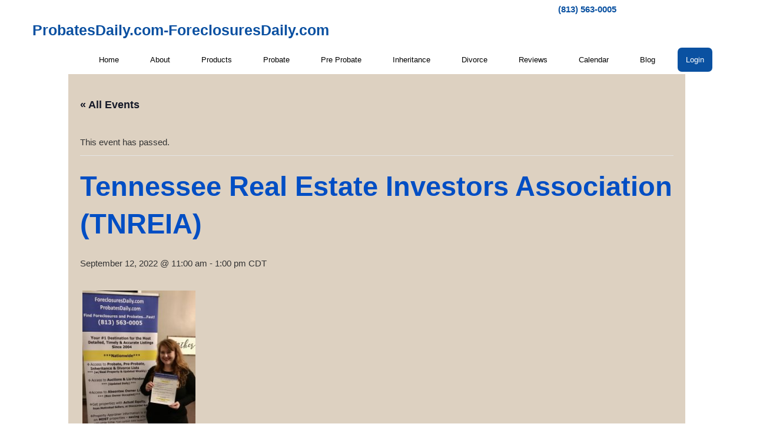

--- FILE ---
content_type: text/html; charset=UTF-8
request_url: https://foreclosuresdaily.com/event1/tennessee-real-estate-investors-association-tnreia-19/
body_size: 22836
content:
<!doctype html><html lang="en-US"><head><meta charset="UTF-8"><meta name="viewport" content="width=device-width, initial-scale=1.0"><link rel="pingback" href="https://foreclosuresdaily.com/xmlrpc.php"><link href="https://stackpath.bootstrapcdn.com/font-awesome/4.7.0/css/font-awesome.min.css" rel="stylesheet"><link rel='stylesheet' id='tribe-events-views-v2-bootstrap-datepicker-styles-css' href='https://foreclosuresdaily.com/wp-content/plugins/the-events-calendar/vendor/bootstrap-datepicker/css/bootstrap-datepicker.standalone.min.css?ver=6.15.14'  media='all' /><link rel='stylesheet' id='tec-variables-skeleton-css' href='https://foreclosuresdaily.com/wp-content/cache/autoptimize/autoptimize_single_9428f6bcbe2fc7ba08c8adfbecc4210c.php?ver=6.10.1'  media='all' /><link rel='stylesheet' id='tribe-common-skeleton-style-css' href='https://foreclosuresdaily.com/wp-content/cache/autoptimize/autoptimize_single_6fb380074d8423d95643ca9b83fdf6a1.php?ver=6.10.1'  media='all' /><link rel='stylesheet' id='tribe-tooltipster-css-css' href='https://foreclosuresdaily.com/wp-content/plugins/the-events-calendar/common/vendor/tooltipster/tooltipster.bundle.min.css?ver=6.10.1'  media='all' /><link rel='stylesheet' id='tribe-events-views-v2-skeleton-css' href='https://foreclosuresdaily.com/wp-content/cache/autoptimize/autoptimize_single_e96ff57bd7d12f08d53c48bf7280f66d.php?ver=6.15.14'  media='all' /><link rel='stylesheet' id='tec-variables-full-css' href='https://foreclosuresdaily.com/wp-content/cache/autoptimize/autoptimize_single_e953d987860987ee91c5def2c4a99fd8.php?ver=6.10.1'  media='all' /><link rel='stylesheet' id='tribe-common-full-style-css' href='https://foreclosuresdaily.com/wp-content/cache/autoptimize/autoptimize_single_3e5e19d3b00d0fd56902fd3ae2047579.php?ver=6.10.1'  media='all' /><link rel='stylesheet' id='tribe-events-views-v2-full-css' href='https://foreclosuresdaily.com/wp-content/cache/autoptimize/autoptimize_single_18363e19a2dbc34d0f4b2da0dc5cc84d.php?ver=6.15.14'  media='all' /><link rel='stylesheet' id='tribe-events-views-v2-print-css' href='https://foreclosuresdaily.com/wp-content/cache/autoptimize/autoptimize_single_f69387c53223dc1d31ea843245368a48.php?ver=6.15.14'  media='print' /><meta name='robots' content='index, follow, max-image-preview:large, max-snippet:-1, max-video-preview:-1' /><title>(TNREIA)Tennessee Real Estate Investors Association</title><meta name="description" content="Real Estate Education, Clubs, Investment meetings. Getting Started Real Estate. Find motivated sellers with Probate leads, Inheritance Leads, Divorce Leads, Nashville, Nashville -Davidson, Memphis, Knoxville" /><link rel="canonical" href="https://foreclosuresdaily.com/event1/tennessee-real-estate-investors-association-tnreia-19/" /><meta property="og:locale" content="en_US" /><meta property="og:type" content="article" /><meta property="og:title" content="Tennessee Real Estate Investors Association (TNREIA)" /><meta property="og:description" content="Real Estate Education, Clubs, Investment meetings. Getting Started Real Estate. Find motivated sellers with Probate leads, Inheritance Leads, Divorce Leads, Nashville, Nashville -Davidson, Memphis, Knoxville" /><meta property="og:url" content="https://foreclosuresdaily.com/event1/tennessee-real-estate-investors-association-tnreia-19/" /><meta property="og:site_name" content="ProbatesDaily.com-ForeclosuresDaily.com" /><meta property="article:publisher" content="https://www.facebook.com/foreclosures.daily.9" /><meta property="og:image" content="https://foreclosuresdaily.com/wp-content/uploads/2020/02/Diana-DeVille-e1613686474144.jpg" /><meta property="og:image:width" content="200" /><meta property="og:image:height" content="294" /><meta property="og:image:type" content="image/jpeg" /><meta name="twitter:card" content="summary_large_image" /><meta name="twitter:site" content="@foreclosuresdai" /><meta name="twitter:label1" content="Est. reading time" /><meta name="twitter:data1" content="1 minute" /> <script type="application/ld+json" class="yoast-schema-graph">{"@context":"https://schema.org","@graph":[{"@type":"WebPage","@id":"https://foreclosuresdaily.com/event1/tennessee-real-estate-investors-association-tnreia-19/","url":"https://foreclosuresdaily.com/event1/tennessee-real-estate-investors-association-tnreia-19/","name":"(TNREIA)Tennessee Real Estate Investors Association","isPartOf":{"@id":"https://foreclosuresdaily.com/#website"},"primaryImageOfPage":{"@id":"https://foreclosuresdaily.com/event1/tennessee-real-estate-investors-association-tnreia-19/#primaryimage"},"image":{"@id":"https://foreclosuresdaily.com/event1/tennessee-real-estate-investors-association-tnreia-19/#primaryimage"},"thumbnailUrl":"https://foreclosuresdaily.com/wp-content/uploads/2020/02/Diana-DeVille-e1613686474144.jpg","datePublished":"2022-08-20T16:50:25+00:00","description":"Real Estate Education, Clubs, Investment meetings. Getting Started Real Estate. Find motivated sellers with Probate leads, Inheritance Leads, Divorce Leads, Nashville, Nashville -Davidson, Memphis, Knoxville","breadcrumb":{"@id":"https://foreclosuresdaily.com/event1/tennessee-real-estate-investors-association-tnreia-19/#breadcrumb"},"inLanguage":"en-US","potentialAction":[{"@type":"ReadAction","target":["https://foreclosuresdaily.com/event1/tennessee-real-estate-investors-association-tnreia-19/"]}]},{"@type":"ImageObject","inLanguage":"en-US","@id":"https://foreclosuresdaily.com/event1/tennessee-real-estate-investors-association-tnreia-19/#primaryimage","url":"https://foreclosuresdaily.com/wp-content/uploads/2020/02/Diana-DeVille-e1613686474144.jpg","contentUrl":"https://foreclosuresdaily.com/wp-content/uploads/2020/02/Diana-DeVille-e1613686474144.jpg","width":200,"height":294,"caption":"Diana DeVille"},{"@type":"BreadcrumbList","@id":"https://foreclosuresdaily.com/event1/tennessee-real-estate-investors-association-tnreia-19/#breadcrumb","itemListElement":[{"@type":"ListItem","position":1,"name":"Home","item":"https://foreclosuresdaily.com/"},{"@type":"ListItem","position":2,"name":"Events","item":"https://foreclosuresdaily.com/events1/"},{"@type":"ListItem","position":3,"name":"Tennessee Real Estate Investors Association (TNREIA)"}]},{"@type":"WebSite","@id":"https://foreclosuresdaily.com/#website","url":"https://foreclosuresdaily.com/","name":"ProbatesDaily.com-ForeclosuresDaily.com","description":"Get latest Probate leads with Real Estate","publisher":{"@id":"https://foreclosuresdaily.com/#organization"},"potentialAction":[{"@type":"SearchAction","target":{"@type":"EntryPoint","urlTemplate":"https://foreclosuresdaily.com/?s={search_term_string}"},"query-input":{"@type":"PropertyValueSpecification","valueRequired":true,"valueName":"search_term_string"}}],"inLanguage":"en-US"},{"@type":"Organization","@id":"https://foreclosuresdaily.com/#organization","name":"ProbatesDaily.com-ForeclosuresDaily.com","url":"https://foreclosuresdaily.com/","logo":{"@type":"ImageObject","inLanguage":"en-US","@id":"https://foreclosuresdaily.com/#/schema/logo/image/","url":"https://foreclosuresdaily.com/wp-content/uploads/2020/08/FD-BUILDING.jpg","contentUrl":"https://foreclosuresdaily.com/wp-content/uploads/2020/08/FD-BUILDING.jpg","width":143,"height":136,"caption":"ProbatesDaily.com-ForeclosuresDaily.com"},"image":{"@id":"https://foreclosuresdaily.com/#/schema/logo/image/"},"sameAs":["https://www.facebook.com/foreclosures.daily.9","https://x.com/foreclosuresdai","https://www.youtube.com/channel/UCDbEkvmIV5ToXoFPbYARC5A","https://www.linkedin.com/in/foreclosuresdaily?original_referer=httpsforeclosuresdaily.com"]},{"@type":"Event","name":"Tennessee Real Estate Investors Association (TNREIA)","description":"Diana DeVilleTennessee Representative  Who are we? Since 2004, we have been supplying the industry’s hottest off-market real estate leads. Our products consist of Foreclosures, Probate, Pre-probate, Inheritance, Divorce, Eviction, Code [&hellip;]","image":{"@id":"https://foreclosuresdaily.com/event1/tennessee-real-estate-investors-association-tnreia-19/#primaryimage"},"url":"https://foreclosuresdaily.com/event1/tennessee-real-estate-investors-association-tnreia-19/","eventAttendanceMode":"https://schema.org/OfflineEventAttendanceMode","eventStatus":"https://schema.org/EventScheduled","startDate":"2022-09-12T11:00:00-05:00","endDate":"2022-09-12T13:00:00-05:00","location":{"@type":"Place","name":"Tennessee Real Estate Investors Association","description":"","url":"","address":{"@type":"PostalAddress","streetAddress":"1640 Westgate Cir","addressLocality":"Brentwood","addressRegion":"TN","postalCode":"37027","addressCountry":"United States"},"telephone":"(615) 373-1070","sameAs":"https://www.sportsmansgrille.com/"},"@id":"https://foreclosuresdaily.com/event1/tennessee-real-estate-investors-association-tnreia-19/#event","mainEntityOfPage":{"@id":"https://foreclosuresdaily.com/event1/tennessee-real-estate-investors-association-tnreia-19/"}}]}</script> <link rel='dns-prefetch' href='//www.googletagmanager.com' /><link rel="alternate" type="application/rss+xml" title="ProbatesDaily.com-ForeclosuresDaily.com &raquo; Feed" href="https://foreclosuresdaily.com/feed/" /><link rel="alternate" type="application/rss+xml" title="ProbatesDaily.com-ForeclosuresDaily.com &raquo; Comments Feed" href="https://foreclosuresdaily.com/comments/feed/" /><link rel="alternate" type="text/calendar" title="ProbatesDaily.com-ForeclosuresDaily.com &raquo; iCal Feed" href="https://foreclosuresdaily.com/events1/?ical=1" /><link rel="alternate" title="oEmbed (JSON)" type="application/json+oembed" href="https://foreclosuresdaily.com/wp-json/oembed/1.0/embed?url=https%3A%2F%2Fforeclosuresdaily.com%2Fevent1%2Ftennessee-real-estate-investors-association-tnreia-19%2F" /><link rel="alternate" title="oEmbed (XML)" type="text/xml+oembed" href="https://foreclosuresdaily.com/wp-json/oembed/1.0/embed?url=https%3A%2F%2Fforeclosuresdaily.com%2Fevent1%2Ftennessee-real-estate-investors-association-tnreia-19%2F&#038;format=xml" /><style id='wp-img-auto-sizes-contain-inline-css' >img:is([sizes=auto i],[sizes^="auto," i]){contain-intrinsic-size:3000px 1500px}
/*# sourceURL=wp-img-auto-sizes-contain-inline-css */</style><link rel='stylesheet' id='tribe-events-v2-single-skeleton-css' href='https://foreclosuresdaily.com/wp-content/cache/autoptimize/autoptimize_single_7816200b8ee0ebe7d38d0b346de2b663.php?ver=6.15.14'  media='all' /><link rel='stylesheet' id='tribe-events-v2-single-skeleton-full-css' href='https://foreclosuresdaily.com/wp-content/cache/autoptimize/autoptimize_single_b02b950ef2b84b63332f1161606b126c.php?ver=6.15.14'  media='all' /><style id='wp-emoji-styles-inline-css' >img.wp-smiley, img.emoji {
		display: inline !important;
		border: none !important;
		box-shadow: none !important;
		height: 1em !important;
		width: 1em !important;
		margin: 0 0.07em !important;
		vertical-align: -0.1em !important;
		background: none !important;
		padding: 0 !important;
	}
/*# sourceURL=wp-emoji-styles-inline-css */</style><style id='wp-block-library-inline-css' >:root{--wp-block-synced-color:#7a00df;--wp-block-synced-color--rgb:122,0,223;--wp-bound-block-color:var(--wp-block-synced-color);--wp-editor-canvas-background:#ddd;--wp-admin-theme-color:#007cba;--wp-admin-theme-color--rgb:0,124,186;--wp-admin-theme-color-darker-10:#006ba1;--wp-admin-theme-color-darker-10--rgb:0,107,160.5;--wp-admin-theme-color-darker-20:#005a87;--wp-admin-theme-color-darker-20--rgb:0,90,135;--wp-admin-border-width-focus:2px}@media (min-resolution:192dpi){:root{--wp-admin-border-width-focus:1.5px}}.wp-element-button{cursor:pointer}:root .has-very-light-gray-background-color{background-color:#eee}:root .has-very-dark-gray-background-color{background-color:#313131}:root .has-very-light-gray-color{color:#eee}:root .has-very-dark-gray-color{color:#313131}:root .has-vivid-green-cyan-to-vivid-cyan-blue-gradient-background{background:linear-gradient(135deg,#00d084,#0693e3)}:root .has-purple-crush-gradient-background{background:linear-gradient(135deg,#34e2e4,#4721fb 50%,#ab1dfe)}:root .has-hazy-dawn-gradient-background{background:linear-gradient(135deg,#faaca8,#dad0ec)}:root .has-subdued-olive-gradient-background{background:linear-gradient(135deg,#fafae1,#67a671)}:root .has-atomic-cream-gradient-background{background:linear-gradient(135deg,#fdd79a,#004a59)}:root .has-nightshade-gradient-background{background:linear-gradient(135deg,#330968,#31cdcf)}:root .has-midnight-gradient-background{background:linear-gradient(135deg,#020381,#2874fc)}:root{--wp--preset--font-size--normal:16px;--wp--preset--font-size--huge:42px}.has-regular-font-size{font-size:1em}.has-larger-font-size{font-size:2.625em}.has-normal-font-size{font-size:var(--wp--preset--font-size--normal)}.has-huge-font-size{font-size:var(--wp--preset--font-size--huge)}.has-text-align-center{text-align:center}.has-text-align-left{text-align:left}.has-text-align-right{text-align:right}.has-fit-text{white-space:nowrap!important}#end-resizable-editor-section{display:none}.aligncenter{clear:both}.items-justified-left{justify-content:flex-start}.items-justified-center{justify-content:center}.items-justified-right{justify-content:flex-end}.items-justified-space-between{justify-content:space-between}.screen-reader-text{border:0;clip-path:inset(50%);height:1px;margin:-1px;overflow:hidden;padding:0;position:absolute;width:1px;word-wrap:normal!important}.screen-reader-text:focus{background-color:#ddd;clip-path:none;color:#444;display:block;font-size:1em;height:auto;left:5px;line-height:normal;padding:15px 23px 14px;text-decoration:none;top:5px;width:auto;z-index:100000}html :where(.has-border-color){border-style:solid}html :where([style*=border-top-color]){border-top-style:solid}html :where([style*=border-right-color]){border-right-style:solid}html :where([style*=border-bottom-color]){border-bottom-style:solid}html :where([style*=border-left-color]){border-left-style:solid}html :where([style*=border-width]){border-style:solid}html :where([style*=border-top-width]){border-top-style:solid}html :where([style*=border-right-width]){border-right-style:solid}html :where([style*=border-bottom-width]){border-bottom-style:solid}html :where([style*=border-left-width]){border-left-style:solid}html :where(img[class*=wp-image-]){height:auto;max-width:100%}:where(figure){margin:0 0 1em}html :where(.is-position-sticky){--wp-admin--admin-bar--position-offset:var(--wp-admin--admin-bar--height,0px)}@media screen and (max-width:600px){html :where(.is-position-sticky){--wp-admin--admin-bar--position-offset:0px}}

/*# sourceURL=wp-block-library-inline-css */</style><style id='global-styles-inline-css' >:root{--wp--preset--aspect-ratio--square: 1;--wp--preset--aspect-ratio--4-3: 4/3;--wp--preset--aspect-ratio--3-4: 3/4;--wp--preset--aspect-ratio--3-2: 3/2;--wp--preset--aspect-ratio--2-3: 2/3;--wp--preset--aspect-ratio--16-9: 16/9;--wp--preset--aspect-ratio--9-16: 9/16;--wp--preset--color--black: #000000;--wp--preset--color--cyan-bluish-gray: #abb8c3;--wp--preset--color--white: #ffffff;--wp--preset--color--pale-pink: #f78da7;--wp--preset--color--vivid-red: #cf2e2e;--wp--preset--color--luminous-vivid-orange: #ff6900;--wp--preset--color--luminous-vivid-amber: #fcb900;--wp--preset--color--light-green-cyan: #7bdcb5;--wp--preset--color--vivid-green-cyan: #00d084;--wp--preset--color--pale-cyan-blue: #8ed1fc;--wp--preset--color--vivid-cyan-blue: #0693e3;--wp--preset--color--vivid-purple: #9b51e0;--wp--preset--gradient--vivid-cyan-blue-to-vivid-purple: linear-gradient(135deg,rgb(6,147,227) 0%,rgb(155,81,224) 100%);--wp--preset--gradient--light-green-cyan-to-vivid-green-cyan: linear-gradient(135deg,rgb(122,220,180) 0%,rgb(0,208,130) 100%);--wp--preset--gradient--luminous-vivid-amber-to-luminous-vivid-orange: linear-gradient(135deg,rgb(252,185,0) 0%,rgb(255,105,0) 100%);--wp--preset--gradient--luminous-vivid-orange-to-vivid-red: linear-gradient(135deg,rgb(255,105,0) 0%,rgb(207,46,46) 100%);--wp--preset--gradient--very-light-gray-to-cyan-bluish-gray: linear-gradient(135deg,rgb(238,238,238) 0%,rgb(169,184,195) 100%);--wp--preset--gradient--cool-to-warm-spectrum: linear-gradient(135deg,rgb(74,234,220) 0%,rgb(151,120,209) 20%,rgb(207,42,186) 40%,rgb(238,44,130) 60%,rgb(251,105,98) 80%,rgb(254,248,76) 100%);--wp--preset--gradient--blush-light-purple: linear-gradient(135deg,rgb(255,206,236) 0%,rgb(152,150,240) 100%);--wp--preset--gradient--blush-bordeaux: linear-gradient(135deg,rgb(254,205,165) 0%,rgb(254,45,45) 50%,rgb(107,0,62) 100%);--wp--preset--gradient--luminous-dusk: linear-gradient(135deg,rgb(255,203,112) 0%,rgb(199,81,192) 50%,rgb(65,88,208) 100%);--wp--preset--gradient--pale-ocean: linear-gradient(135deg,rgb(255,245,203) 0%,rgb(182,227,212) 50%,rgb(51,167,181) 100%);--wp--preset--gradient--electric-grass: linear-gradient(135deg,rgb(202,248,128) 0%,rgb(113,206,126) 100%);--wp--preset--gradient--midnight: linear-gradient(135deg,rgb(2,3,129) 0%,rgb(40,116,252) 100%);--wp--preset--font-size--small: 13px;--wp--preset--font-size--medium: 20px;--wp--preset--font-size--large: 36px;--wp--preset--font-size--x-large: 42px;--wp--preset--spacing--20: 0.44rem;--wp--preset--spacing--30: 0.67rem;--wp--preset--spacing--40: 1rem;--wp--preset--spacing--50: 1.5rem;--wp--preset--spacing--60: 2.25rem;--wp--preset--spacing--70: 3.38rem;--wp--preset--spacing--80: 5.06rem;--wp--preset--shadow--natural: 6px 6px 9px rgba(0, 0, 0, 0.2);--wp--preset--shadow--deep: 12px 12px 50px rgba(0, 0, 0, 0.4);--wp--preset--shadow--sharp: 6px 6px 0px rgba(0, 0, 0, 0.2);--wp--preset--shadow--outlined: 6px 6px 0px -3px rgb(255, 255, 255), 6px 6px rgb(0, 0, 0);--wp--preset--shadow--crisp: 6px 6px 0px rgb(0, 0, 0);}:where(.is-layout-flex){gap: 0.5em;}:where(.is-layout-grid){gap: 0.5em;}body .is-layout-flex{display: flex;}.is-layout-flex{flex-wrap: wrap;align-items: center;}.is-layout-flex > :is(*, div){margin: 0;}body .is-layout-grid{display: grid;}.is-layout-grid > :is(*, div){margin: 0;}:where(.wp-block-columns.is-layout-flex){gap: 2em;}:where(.wp-block-columns.is-layout-grid){gap: 2em;}:where(.wp-block-post-template.is-layout-flex){gap: 1.25em;}:where(.wp-block-post-template.is-layout-grid){gap: 1.25em;}.has-black-color{color: var(--wp--preset--color--black) !important;}.has-cyan-bluish-gray-color{color: var(--wp--preset--color--cyan-bluish-gray) !important;}.has-white-color{color: var(--wp--preset--color--white) !important;}.has-pale-pink-color{color: var(--wp--preset--color--pale-pink) !important;}.has-vivid-red-color{color: var(--wp--preset--color--vivid-red) !important;}.has-luminous-vivid-orange-color{color: var(--wp--preset--color--luminous-vivid-orange) !important;}.has-luminous-vivid-amber-color{color: var(--wp--preset--color--luminous-vivid-amber) !important;}.has-light-green-cyan-color{color: var(--wp--preset--color--light-green-cyan) !important;}.has-vivid-green-cyan-color{color: var(--wp--preset--color--vivid-green-cyan) !important;}.has-pale-cyan-blue-color{color: var(--wp--preset--color--pale-cyan-blue) !important;}.has-vivid-cyan-blue-color{color: var(--wp--preset--color--vivid-cyan-blue) !important;}.has-vivid-purple-color{color: var(--wp--preset--color--vivid-purple) !important;}.has-black-background-color{background-color: var(--wp--preset--color--black) !important;}.has-cyan-bluish-gray-background-color{background-color: var(--wp--preset--color--cyan-bluish-gray) !important;}.has-white-background-color{background-color: var(--wp--preset--color--white) !important;}.has-pale-pink-background-color{background-color: var(--wp--preset--color--pale-pink) !important;}.has-vivid-red-background-color{background-color: var(--wp--preset--color--vivid-red) !important;}.has-luminous-vivid-orange-background-color{background-color: var(--wp--preset--color--luminous-vivid-orange) !important;}.has-luminous-vivid-amber-background-color{background-color: var(--wp--preset--color--luminous-vivid-amber) !important;}.has-light-green-cyan-background-color{background-color: var(--wp--preset--color--light-green-cyan) !important;}.has-vivid-green-cyan-background-color{background-color: var(--wp--preset--color--vivid-green-cyan) !important;}.has-pale-cyan-blue-background-color{background-color: var(--wp--preset--color--pale-cyan-blue) !important;}.has-vivid-cyan-blue-background-color{background-color: var(--wp--preset--color--vivid-cyan-blue) !important;}.has-vivid-purple-background-color{background-color: var(--wp--preset--color--vivid-purple) !important;}.has-black-border-color{border-color: var(--wp--preset--color--black) !important;}.has-cyan-bluish-gray-border-color{border-color: var(--wp--preset--color--cyan-bluish-gray) !important;}.has-white-border-color{border-color: var(--wp--preset--color--white) !important;}.has-pale-pink-border-color{border-color: var(--wp--preset--color--pale-pink) !important;}.has-vivid-red-border-color{border-color: var(--wp--preset--color--vivid-red) !important;}.has-luminous-vivid-orange-border-color{border-color: var(--wp--preset--color--luminous-vivid-orange) !important;}.has-luminous-vivid-amber-border-color{border-color: var(--wp--preset--color--luminous-vivid-amber) !important;}.has-light-green-cyan-border-color{border-color: var(--wp--preset--color--light-green-cyan) !important;}.has-vivid-green-cyan-border-color{border-color: var(--wp--preset--color--vivid-green-cyan) !important;}.has-pale-cyan-blue-border-color{border-color: var(--wp--preset--color--pale-cyan-blue) !important;}.has-vivid-cyan-blue-border-color{border-color: var(--wp--preset--color--vivid-cyan-blue) !important;}.has-vivid-purple-border-color{border-color: var(--wp--preset--color--vivid-purple) !important;}.has-vivid-cyan-blue-to-vivid-purple-gradient-background{background: var(--wp--preset--gradient--vivid-cyan-blue-to-vivid-purple) !important;}.has-light-green-cyan-to-vivid-green-cyan-gradient-background{background: var(--wp--preset--gradient--light-green-cyan-to-vivid-green-cyan) !important;}.has-luminous-vivid-amber-to-luminous-vivid-orange-gradient-background{background: var(--wp--preset--gradient--luminous-vivid-amber-to-luminous-vivid-orange) !important;}.has-luminous-vivid-orange-to-vivid-red-gradient-background{background: var(--wp--preset--gradient--luminous-vivid-orange-to-vivid-red) !important;}.has-very-light-gray-to-cyan-bluish-gray-gradient-background{background: var(--wp--preset--gradient--very-light-gray-to-cyan-bluish-gray) !important;}.has-cool-to-warm-spectrum-gradient-background{background: var(--wp--preset--gradient--cool-to-warm-spectrum) !important;}.has-blush-light-purple-gradient-background{background: var(--wp--preset--gradient--blush-light-purple) !important;}.has-blush-bordeaux-gradient-background{background: var(--wp--preset--gradient--blush-bordeaux) !important;}.has-luminous-dusk-gradient-background{background: var(--wp--preset--gradient--luminous-dusk) !important;}.has-pale-ocean-gradient-background{background: var(--wp--preset--gradient--pale-ocean) !important;}.has-electric-grass-gradient-background{background: var(--wp--preset--gradient--electric-grass) !important;}.has-midnight-gradient-background{background: var(--wp--preset--gradient--midnight) !important;}.has-small-font-size{font-size: var(--wp--preset--font-size--small) !important;}.has-medium-font-size{font-size: var(--wp--preset--font-size--medium) !important;}.has-large-font-size{font-size: var(--wp--preset--font-size--large) !important;}.has-x-large-font-size{font-size: var(--wp--preset--font-size--x-large) !important;}
/*# sourceURL=global-styles-inline-css */</style><style id='classic-theme-styles-inline-css' >/*! This file is auto-generated */
.wp-block-button__link{color:#fff;background-color:#32373c;border-radius:9999px;box-shadow:none;text-decoration:none;padding:calc(.667em + 2px) calc(1.333em + 2px);font-size:1.125em}.wp-block-file__button{background:#32373c;color:#fff;text-decoration:none}
/*# sourceURL=/wp-includes/css/classic-themes.min.css */</style><link rel='stylesheet' id='tribe-events-v2-single-blocks-css' href='https://foreclosuresdaily.com/wp-content/cache/autoptimize/autoptimize_single_8e04b6022859eec337b93a7e4f047dbf.php?ver=6.15.14'  media='all' /><link rel='stylesheet' id='simple_responsive_stylesheet-css' href='https://foreclosuresdaily.com/wp-content/cache/autoptimize/autoptimize_single_518b395598f2fe95091e652a4a0438d0.php?ver=6.9'  media='all' /><link rel='stylesheet' id='wpbs-style-css' href='https://foreclosuresdaily.com/wp-content/cache/autoptimize/autoptimize_single_bd96f17cea2ebf15f14ac5dbf84d6890.php'  media='all' /><link rel='stylesheet' id='wpbs-style_custom-css' href='https://foreclosuresdaily.com/wp-content/themes/simple-bootstrap1/style_custom.css%20?v=1.01'  media='all' /><link rel='stylesheet' id='wpbs-bootstrap_extended-css' href='https://foreclosuresdaily.com/wp-content/cache/autoptimize/autoptimize_single_ae30b33df99237216efd8827816894fb.php'  media='all' /><link rel='stylesheet' id='js_composer_custom_css-css' href='https://foreclosuresdaily.com/wp-content/cache/autoptimize/autoptimize_single_83388418c591b67ad6771d9938f658c5.php?ver=8.7.2'  media='all' /><link rel='stylesheet' id='font-awesome-css' href='https://foreclosuresdaily.com/wp-content/plugins/popup-anything-on-click/assets/css/font-awesome.min.css?ver=2.9.1'  media='all' /><link rel='stylesheet' id='popupaoc-public-style-css' href='https://foreclosuresdaily.com/wp-content/cache/autoptimize/autoptimize_single_f2ed12c0714a1294294d07b7a6582cfd.php?ver=2.9.1'  media='all' /><link rel='stylesheet' id='simple_bootstrap_googleFonts-css' href='//fonts.googleapis.com/css?family=Source+Sans+Pro%3A300%2C400%2C700&#038;ver=6.9'  media='all' /> <script defer  src="https://foreclosuresdaily.com/wp-includes/js/jquery/jquery.min.js?ver=3.7.1" id="jquery-core-js"></script> <script defer  src="https://foreclosuresdaily.com/wp-includes/js/jquery/jquery-migrate.min.js?ver=3.4.1" id="jquery-migrate-js"></script> <script defer  src="https://foreclosuresdaily.com/wp-content/cache/autoptimize/autoptimize_single_bcdda4c2a25e1250e7218ed644ae04f5.php?ver=9c44e11f3503a33e9540" id="tribe-common-js"></script> <script defer  src="https://foreclosuresdaily.com/wp-content/cache/autoptimize/autoptimize_single_ee54704f72f7b625207a9ef7460fb602.php?ver=4208de2df2852e0b91ec" id="tribe-events-views-v2-breakpoints-js"></script> <script defer id="wp-goal-tracker-ga-js-extra" src="[data-uri]"></script> <script defer  src="https://foreclosuresdaily.com/wp-content/cache/autoptimize/autoptimize_single_77128ef1ceeaca63fa18989b9fdb0b17.php?ver=1.1.6" id="wp-goal-tracker-ga-js"></script> <script defer  src="https://foreclosuresdaily.com/wp-content/themes/simple-bootstrap1/app.min.js" id="bower-libs-js"></script> 
 <script defer  src="https://www.googletagmanager.com/gtag/js?id=GT-WV3WCPGC" id="google_gtagjs-js"></script> <script defer id="google_gtagjs-js-after" src="[data-uri]"></script> <script defer src="data:text/javascript;base64,"></script><link rel="https://api.w.org/" href="https://foreclosuresdaily.com/wp-json/" /><link rel="alternate" title="JSON" type="application/json" href="https://foreclosuresdaily.com/wp-json/wp/v2/tribe_events/26454" /><link rel="EditURI" type="application/rsd+xml" title="RSD" href="https://foreclosuresdaily.com/xmlrpc.php?rsd" /><meta name="generator" content="WordPress 6.9" /><link rel='shortlink' href='https://foreclosuresdaily.com/?p=26454' /><link rel="canonical" href="https://foreclosuresdaily.com/event1/tennessee-real-estate-investors-association-tnreia-19/"> <script defer src="https://www.googletagmanager.com/gtag/js?id=G-M3Z395XGCS"></script> <script defer src="[data-uri]"></script><meta name="generator" content="Site Kit by Google 1.170.0" /><script >(function(url){
	if(/(?:Chrome\/26\.0\.1410\.63 Safari\/537\.31|WordfenceTestMonBot)/.test(navigator.userAgent)){ return; }
	var addEvent = function(evt, handler) {
		if (window.addEventListener) {
			document.addEventListener(evt, handler, false);
		} else if (window.attachEvent) {
			document.attachEvent('on' + evt, handler);
		}
	};
	var removeEvent = function(evt, handler) {
		if (window.removeEventListener) {
			document.removeEventListener(evt, handler, false);
		} else if (window.detachEvent) {
			document.detachEvent('on' + evt, handler);
		}
	};
	var evts = 'contextmenu dblclick drag dragend dragenter dragleave dragover dragstart drop keydown keypress keyup mousedown mousemove mouseout mouseover mouseup mousewheel scroll'.split(' ');
	var logHuman = function() {
		if (window.wfLogHumanRan) { return; }
		window.wfLogHumanRan = true;
		var wfscr = document.createElement('script');
		wfscr.type = 'text/javascript';
		wfscr.async = true;
		wfscr.src = url + '&r=' + Math.random();
		(document.getElementsByTagName('head')[0]||document.getElementsByTagName('body')[0]).appendChild(wfscr);
		for (var i = 0; i < evts.length; i++) {
			removeEvent(evts[i], logHuman);
		}
	};
	for (var i = 0; i < evts.length; i++) {
		addEvent(evts[i], logHuman);
	}
})('//foreclosuresdaily.com/?wordfence_lh=1&hid=3E0BF25FB112A7AAA707B6AC324ABE89');</script><meta name="tec-api-version" content="v1"><meta name="tec-api-origin" content="https://foreclosuresdaily.com"><link rel="alternate" href="https://foreclosuresdaily.com/wp-json/tribe/events/v1/events/26454" /><meta name="generator" content="Powered by WPBakery Page Builder - drag and drop page builder for WordPress."/><style  id="custom-background-css">body.custom-background { background-color: #bfbfbf; }</style><link rel="icon" href="https://foreclosuresdaily.com/wp-content/uploads/2020/09/cropped-FD-BUILDING-515-125x125.jpg" sizes="32x32" /><link rel="icon" href="https://foreclosuresdaily.com/wp-content/uploads/2020/09/cropped-FD-BUILDING-515-300x300.jpg" sizes="192x192" /><link rel="apple-touch-icon" href="https://foreclosuresdaily.com/wp-content/uploads/2020/09/cropped-FD-BUILDING-515-300x300.jpg" /><meta name="msapplication-TileImage" content="https://foreclosuresdaily.com/wp-content/uploads/2020/09/cropped-FD-BUILDING-515-300x300.jpg" /> <noscript><style>.wpb_animate_when_almost_visible { opacity: 1; }</style></noscript></head><body class="wp-singular tribe_events-template-default single single-tribe_events postid-26454 custom-background wp-custom-logo wp-theme-simple-bootstrap1 tribe-events-page-template tribe-no-js tribe-filter-live wpb-js-composer js-comp-ver-8.7.2 vc_responsive events-single tribe-events-style-full tribe-events-style-theme"> <script>(function(i,s,o,g,r,a,m){i['GoogleAnalyticsObject']=r;i[r]=i[r]||function(){
  (i[r].q=i[r].q||[]).push(arguments)},i[r].l=1*new Date();a=s.createElement(o),
  m=s.getElementsByTagName(o)[0];a.async=1;a.src=g;m.parentNode.insertBefore(a,m)
  })(window,document,'script','https://www.google-analytics.com/analytics.js','ga');

  ga('create', 'UA-84667866-5', 'auto');
  ga('send', 'pageview');</script> <div id="content-wrapper" class="new-header"><header><nav class="navbar navbar-default navbar-static-top2"><div class="container"><div class="row"><div class="col-xs-12 col-md-offset-9 col-md-3"><div id="headerPhoneNumber" ><a href="tel:813-563-0005">(813) 563-0005</a></div></div><div class="navbar-header"> <button type="button" class="navbar-toggle collapsed" data-toggle="collapse" data-target="#navbar-responsive-collapse"> <span class="sr-only">Navigation</span> <span class="icon-bar"></span> <span class="icon-bar"></span> <span class="icon-bar"></span> </button> <a class="navbar-brand" title="Get latest Probate leads with Real Estate" href="https://foreclosuresdaily.com/">ProbatesDaily.com-ForeclosuresDaily.com</a></div><div id="navbar-responsive-collapse" class="collapse navbar-collapse"><ul id="menu-top-navigation" class="nav navbar-nav"><li id="menu-item-10" class="menu-item menu-item-type-custom menu-item-object-custom menu-item-home"><a href="https://foreclosuresdaily.com">Home</a></li><li id="menu-item-68564" class="menu-item menu-item-type-custom menu-item-object-custom"><a href="https://foreclosuresdaily.com/about/">About</a></li><li id="menu-item-7196" class="menu-item menu-item-type-custom menu-item-object-custom"><a href="https://foreclosuresdaily.com/foreclosuresdaily-com-products/">Products</a></li><li id="menu-item-7996" class="menu-item menu-item-type-custom menu-item-object-custom"><a href="https://foreclosuresdaily.com/probate-real-estate-leads-fd/">Probate</a></li><li id="menu-item-7177" class="menu-item menu-item-type-custom menu-item-object-custom"><a href="https://foreclosuresdaily.com/pre-probate-real-estate/">Pre Probate</a></li><li id="menu-item-8011" class="menu-item menu-item-type-custom menu-item-object-custom"><a href="https://foreclosuresdaily.com/inheritance-leads/">Inheritance</a></li><li id="menu-item-5780" class="menu-item menu-item-type-post_type menu-item-object-page"><a href="https://foreclosuresdaily.com/divorce-leads/">Divorce</a></li><li id="menu-item-26374" class="menu-item menu-item-type-custom menu-item-object-custom"><a href="https://foreclosuresdaily.com/foreclosuresdaily-com-customer-reviews/">Reviews</a></li><li id="menu-item-9800" class="menu-item menu-item-type-custom menu-item-object-custom current-menu-item current_page_item"><a href="https://foreclosuresdaily.com/events1/">Calendar</a></li><li id="menu-item-68758" class="menu-item menu-item-type-custom menu-item-object-custom"><a href="https://foreclosuresdaily.com/blog/">Blog</a></li><li id="menu-item-50" class="login-menu menu-item menu-item-type-custom menu-item-object-custom"><a href="https://app.clerkdata.com">Login</a></li></ul></div></div></div></nav></header><div id="page-content"><div class="container"><div id="content" class="row"><div id="main" class="col-lg-12" role="main"><article id="post-0" class="block post-0 page type-page status-publish hentry"><section class="post_content"><section id="tribe-events-pg-template" class="tribe-events-pg-template" role="main"><div class="tribe-events-before-html"></div><span class="tribe-events-ajax-loading"><img class="tribe-events-spinner-medium" src="https://foreclosuresdaily.com/wp-content/plugins/the-events-calendar/src/resources/images/tribe-loading.gif" alt="Loading Events" /></span><div id="tribe-events-content" class="tribe-events-single"><p class="tribe-events-back"> <a href="https://foreclosuresdaily.com/events1/"> &laquo; All Events</a></p><div class="tribe-events-notices"><ul><li>This event has passed.</li></ul></div><h1 class="tribe-events-single-event-title">Tennessee Real Estate Investors Association (TNREIA)</h1><div class="tribe-events-schedule tribe-clearfix"><div><span class="tribe-event-date-start">September 12, 2022 @ 11:00 am</span> - <span class="tribe-event-time">1:00 pm</span> <span class='timezone'> CDT </span></div></div><div id="tribe-events-header"  data-title="(TNREIA)Tennessee Real Estate Investors Association" data-viewtitle="Tennessee Real Estate Investors Association (TNREIA)"><nav class="tribe-events-nav-pagination" aria-label="Event Navigation"><ul class="tribe-events-sub-nav"><li class="tribe-events-nav-previous"><a href="https://foreclosuresdaily.com/event1/dennis-henson-the-real-impact-20/"><span>&laquo;</span> Dennis Henson (The Real Impact)</a></li><li class="tribe-events-nav-next"><a href="https://foreclosuresdaily.com/event1/arizona-real-estate-investors-association-azreia-20/">Arizona Real Estate Investors Association (AZREIA) <span>&raquo;</span></a></li></ul></nav></div><div id="post-26454" class="post-26454 tribe_events type-tribe_events status-publish has-post-thumbnail hentry tribe_events_cat-real-estate-clubs-and-meetups-networking cat_real-estate-clubs-and-meetups-networking"><div class="tribe-events-event-image"><img width="200" height="294" src="https://foreclosuresdaily.com/wp-content/uploads/2020/02/Diana-DeVille-e1613686474144.jpg" class="attachment-full size-full wp-post-image" alt="Diana DeVille" /></div><div class="tribe-events-single-event-description tribe-events-content"><p><span style="color: #3366ff;"><strong><em>Diana DeVille<br /></em></strong><em><b>Tennessee Representative </b></em></span></p><h2><span style="color: #3366ff;">Who are we?</span></h2><p>Since 2004, we have been supplying the industry’s hottest off-market real estate leads. Our products consist of Foreclosures, Probate, Pre-probate, Inheritance, Divorce, Eviction, Code enforcement, and more. Raw data is cross-referenced and delivered to you in one day in most states. We get you first on the scene at warp speed—the advantage of finding real estate with actual equity from motivated sellers. Us doing the research will save you time, so you can focus on revenue-generating activities such as wholesaling, rehabbing, and flipping properties. Finding you a real estate deal is our mission. Furthermore, we gauge our success as a company by the success of our customers. Come meet Diana at the meeting. Please confirm the meeting change &#8220;COVID&#8221;.</p><h2><span style="color: #3366ff;"><strong>Who uses our product? </strong></span></h2><ul><li style="list-style-type: none;"><ul><li style="list-style-type: none;"><ul><li><span style="font-size: 24px; color: #339966;"><strong>New and seasoned Fix and Flip investors</strong></span></li><li><span style="font-size: 24px; color: #339966;"><strong>Brokers and agents listing source</strong></span></li><li><span style="font-size: 24px; color: #339966;"><strong>Wholesalers</strong></span></li><li><span style="font-size: 24px; color: #339966;"><strong>Attorneys growing their practices</strong></span></li><li><span style="font-size: 24px; color: #339966;"><strong>Many more ………….</strong></span></li></ul></li></ul></li></ul><p><a href="https://www.youtube.com/c/ClerkdataClerkdata/videos"><img decoding="async" class="alignnone wp-image-5175 size-medium" src="https://foreclosuresdaily.com/wp-content/uploads/2020/08/YT-300x75.png" alt="" width="300" height="75" /></a></p><h2><em><a href="https://foreclosuresdaily.com/tnreia-tennessee-real-estate/">Read more here</a></em></h2><div class="wp-block-tribe-tickets"> </div></div><div class="tribe-events tribe-common"><div class="tribe-events-c-subscribe-dropdown__container"><div class="tribe-events-c-subscribe-dropdown"><div class="tribe-common-c-btn-border tribe-events-c-subscribe-dropdown__button"> <svg
 class="tribe-common-c-svgicon tribe-common-c-svgicon--cal-export tribe-events-c-subscribe-dropdown__export-icon" 	aria-hidden="true"
 viewBox="0 0 23 17"
 xmlns="http://www.w3.org/2000/svg"
> <path fill-rule="evenodd" clip-rule="evenodd" d="M.128.896V16.13c0 .211.145.383.323.383h15.354c.179 0 .323-.172.323-.383V.896c0-.212-.144-.383-.323-.383H.451C.273.513.128.684.128.896Zm16 6.742h-.901V4.679H1.009v10.729h14.218v-3.336h.901V7.638ZM1.01 1.614h14.218v2.058H1.009V1.614Z" /> <path d="M20.5 9.846H8.312M18.524 6.953l2.89 2.909-2.855 2.855" stroke-width="1.2" stroke-linecap="round" stroke-linejoin="round"/> </svg> <button
 class="tribe-events-c-subscribe-dropdown__button-text"
 aria-expanded="false"
 aria-controls="tribe-events-subscribe-dropdown-content"
 aria-label="View links to add events to your calendar"
 > Add to calendar </button> <svg
 class="tribe-common-c-svgicon tribe-common-c-svgicon--caret-down tribe-events-c-subscribe-dropdown__button-icon" 	aria-hidden="true"
 viewBox="0 0 10 7"
 xmlns="http://www.w3.org/2000/svg"
> <path fill-rule="evenodd" clip-rule="evenodd" d="M1.008.609L5 4.6 8.992.61l.958.958L5 6.517.05 1.566l.958-.958z" class="tribe-common-c-svgicon__svg-fill"/> </svg></div><div id="tribe-events-subscribe-dropdown-content" class="tribe-events-c-subscribe-dropdown__content"><ul class="tribe-events-c-subscribe-dropdown__list"><li class="tribe-events-c-subscribe-dropdown__list-item tribe-events-c-subscribe-dropdown__list-item--gcal"> <a
 href="https://www.google.com/calendar/event?action=TEMPLATE&#038;dates=20220912T110000/20220912T130000&#038;text=Tennessee%20Real%20Estate%20Investors%20Association%20%28TNREIA%29&#038;details=%3Cp%3E%3Cspan+style%3D%22color%3A+%233366ff%3B%22%3E%3Cstrong%3E%3Cem%3EDiana+DeVille%3Cbr+%2F%3E%3C%2Fem%3E%3C%2Fstrong%3E%3Cem%3E%3Cb%3ETennessee+Representative%C2%A0%3C%2Fb%3E%3C%2Fem%3E%3C%2Fspan%3E%3C%2Fp%3E+%3Ch2%3E%3Cspan+style%3D%22color%3A+%233366ff%3B%22%3EWho+are+we%3F%3C%2Fspan%3E%3C%2Fh2%3E%3Cp%3ESince+2004%2C+we+have+been+supplying+the+industry%E2%80%99s+hottest+off-market+real+estate+leads.+Our+products+consist+of+Foreclosures%2C+Probate%2C+Pre-probate%2C+Inheritance%2C+Divorce%2C+Eviction%2C+Code+enforcement%2C+and+more.+Raw+data+is+cross-referenced+and+delivered+to+you+in+one+day+in+most+states.+We+get+you+first+on+the+scene+at+warp+speed%E2%80%94the+advantage+of+finding+real+estate+with+actual+equity+from+motivated+sellers.+Us+doing+the+research+will+save+you+time%2C+so+you+can+focus+on+revenue-generating+activities+such+as+wholesaling%2C+rehabbing%2C+and+flipping+properties.+Finding+you+a+real+estate+deal+is+our+mission.+Furthermore%2C+we+gauge+our+success+as+a+company+by+the+success+of+our+customers.+Come+meet+Diana+at+the+meeting.%C2%A0Please+confirm+the+meeting+change+%22COVID%22.%3C%2Fp%3E+%3Ch2%3E%3Cspan+style%3D%22co%3C%2Fh2%3E+%28View+Full+event+Description+Here%3A+https%3A%2F%2Fforeclosuresdaily.com%2Fevent1%2Ftennessee-real-estate-investors-association-tnreia-19%2F%29&#038;location=Tennessee%20Real%20Estate%20Investors%20Association,%201640%20Westgate%20Cir,%20Brentwood,%20TN,%2037027,%20United%20States&#038;trp=false&#038;ctz=America/Chicago&#038;sprop=website:https://foreclosuresdaily.com"
 class="tribe-events-c-subscribe-dropdown__list-item-link"
 target="_blank"
 rel="noopener noreferrer nofollow noindex"
 > Google Calendar </a></li><li class="tribe-events-c-subscribe-dropdown__list-item tribe-events-c-subscribe-dropdown__list-item--ical"> <a
 href="webcal://foreclosuresdaily.com/event1/tennessee-real-estate-investors-association-tnreia-19/?ical=1"
 class="tribe-events-c-subscribe-dropdown__list-item-link"
 target="_blank"
 rel="noopener noreferrer nofollow noindex"
 > iCalendar </a></li><li class="tribe-events-c-subscribe-dropdown__list-item tribe-events-c-subscribe-dropdown__list-item--outlook-365"> <a
 href="https://outlook.office.com/owa/?path=/calendar/action/compose&#038;rrv=addevent&#038;startdt=2022-09-12T11%3A00%3A00-05%3A00&#038;enddt=2022-09-12T13%3A00%3A00-05%3A00&#038;location=Tennessee%20Real%20Estate%20Investors%20Association,%201640%20Westgate%20Cir,%20Brentwood,%20TN,%2037027,%20United%20States&#038;subject=Tennessee%20Real%20Estate%20Investors%20Association%20%28TNREIA%29&#038;body=%3Cp%3EDiana%20DeVilleTennessee%20Representative%C2%A0%3C%2Fp%3EWho%20are%20we%3F%3Cp%3ESince%202004%2C%20we%20have%20been%20supplying%20the%20industry%E2%80%99s%20hottest%20off-market%20real%20estate%20leads.%20Our%20products%20consist%20of%20Foreclosures%2C%20Probate%2C%20Pre-probate%2C%20Inheritance%2C%20Divorce%2C%20Eviction%2C%20Code%20enforcement%2C%20and%20more.%20Raw%20data%20is%20cross-referenced%20and%20delivered%20to%20you%20in%20one%20day%20in%20most%20states.%20We%20get%20you%20first%20on%20the%20scene%20at%20warp%20speed%E2%80%94the%20advantage%20of%20finding%20real%20estate%20with%20actual%20equity%20from%20motivated%20sellers.%20Us%20doing%20the%20research%20will%20save%20you%20time%2C%20so%20you%20can%20focus%20on%20revenue-generating%20activities%20such%20as%20wholesaling%2C%20rehabbing%2C%20and%20flipping%20properties.%20Finding%20you%20a%20real%20estate%20deal%20is%20our%20mission.%20Furthermore%2C%20we%20gauge%20our%20success%20as%20a%20company%20by%20the%20success%20of%20our%20customers.%20Come%20meet%20Diana%20at%20the%20meeting.%C2%A0Please%20confirm%20the%20meeting%20change%20%22COVID%22.%3C%2Fp%3EWho%20uses%20our%20product%3F%C2%A0New%20and%20seasoned%20Fix%20%20%28View%20Full%20Event%20Description%20Here%3A%20https%3A%2F%2Fforeclosuresdaily.com%2Fevent1%2Ftennessee-real-estate-investors-association-tnreia-19%2F%29"
 class="tribe-events-c-subscribe-dropdown__list-item-link"
 target="_blank"
 rel="noopener noreferrer nofollow noindex"
 > Outlook 365 </a></li><li class="tribe-events-c-subscribe-dropdown__list-item tribe-events-c-subscribe-dropdown__list-item--outlook-live"> <a
 href="https://outlook.live.com/owa/?path=/calendar/action/compose&#038;rrv=addevent&#038;startdt=2022-09-12T11%3A00%3A00-05%3A00&#038;enddt=2022-09-12T13%3A00%3A00-05%3A00&#038;location=Tennessee%20Real%20Estate%20Investors%20Association,%201640%20Westgate%20Cir,%20Brentwood,%20TN,%2037027,%20United%20States&#038;subject=Tennessee%20Real%20Estate%20Investors%20Association%20%28TNREIA%29&#038;body=%3Cp%3EDiana%20DeVilleTennessee%20Representative%C2%A0%3C%2Fp%3EWho%20are%20we%3F%3Cp%3ESince%202004%2C%20we%20have%20been%20supplying%20the%20industry%E2%80%99s%20hottest%20off-market%20real%20estate%20leads.%20Our%20products%20consist%20of%20Foreclosures%2C%20Probate%2C%20Pre-probate%2C%20Inheritance%2C%20Divorce%2C%20Eviction%2C%20Code%20enforcement%2C%20and%20more.%20Raw%20data%20is%20cross-referenced%20and%20delivered%20to%20you%20in%20one%20day%20in%20most%20states.%20We%20get%20you%20first%20on%20the%20scene%20at%20warp%20speed%E2%80%94the%20advantage%20of%20finding%20real%20estate%20with%20actual%20equity%20from%20motivated%20sellers.%20Us%20doing%20the%20research%20will%20save%20you%20time%2C%20so%20you%20can%20focus%20on%20revenue-generating%20activities%20such%20as%20wholesaling%2C%20rehabbing%2C%20and%20flipping%20properties.%20Finding%20you%20a%20real%20estate%20deal%20is%20our%20mission.%20Furthermore%2C%20we%20gauge%20our%20success%20as%20a%20company%20by%20the%20success%20of%20our%20customers.%20Come%20meet%20Diana%20at%20the%20meeting.%C2%A0Please%20confirm%20the%20meeting%20change%20%22COVID%22.%3C%2Fp%3EWho%20uses%20our%20product%3F%C2%A0New%20and%20seasoned%20Fix%20%20%28View%20Full%20Event%20Description%20Here%3A%20https%3A%2F%2Fforeclosuresdaily.com%2Fevent1%2Ftennessee-real-estate-investors-association-tnreia-19%2F%29"
 class="tribe-events-c-subscribe-dropdown__list-item-link"
 target="_blank"
 rel="noopener noreferrer nofollow noindex"
 > Outlook Live </a></li></ul></div></div></div></div><div class="tribe-events-single-section tribe-events-event-meta primary tribe-clearfix"><div class="tribe-events-meta-group tribe-events-meta-group-details"><h2 class="tribe-events-single-section-title"> Details</h2><ul class="tribe-events-meta-list"><li class="tribe-events-meta-item"> <span class="tribe-events-start-date-label tribe-events-meta-label">Date:</span> <span class="tribe-events-meta-value"> <abbr class="tribe-events-abbr tribe-events-start-date published dtstart" title="2022-09-12"> September 12, 2022 </abbr> </span></li><li class="tribe-events-meta-item"> <span class="tribe-events-start-time-label tribe-events-meta-label">Time:</span> <span class="tribe-events-meta-value"><div class="tribe-events-abbr tribe-events-start-time published dtstart" title="2022-09-12"> 11:00 am - 1:00 pm <span class="tribe-events-abbr tribe-events-time-zone published ">CDT</span></div> </span></li><li class="tribe-events-meta-item"><span class="tribe-events-event-categories-label tribe-events-meta-label">Event Category:</span> <span class="tribe-events-event-categories tribe-events-meta-value"><a href="https://foreclosuresdaily.com/events1/category/real-estate-clubs-and-meetups-networking/" rel="tag">EVENTS</a></span></li><li class="tribe-events-meta-item"> <span class="tribe-events-event-url-label tribe-events-meta-label">Website:</span> <span class="tribe-events-event-url tribe-events-meta-value"> <a href="https://www.tnreia.com/" target="_self" rel="external">https://www.tnreia.com/</a> </span></li></ul></div><div class="tribe-events-meta-group tribe-events-meta-group-venue"><h2 class="tribe-events-single-section-title"> Venue</h2><ul class="tribe-events-meta-list"><li class="tribe-events-meta-item tribe-venue"> Tennessee Real Estate Investors Association</li><li class="tribe-events-meta-item tribe-venue-location"> <address class="tribe-events-address"> <span class="tribe-address"> <span class="tribe-street-address">1640 Westgate Cir</span> <br> <span class="tribe-locality">Brentwood</span><span class="tribe-delimiter">,</span> <abbr class="tribe-region tribe-events-abbr" title="Tennessee">TN</abbr> <span class="tribe-postal-code">37027</span> <span class="tribe-country-name">United States</span> </span> </address></li><li class="tribe-events-meta-item"> <span class="tribe-venue-tel-label tribe-events-meta-label">Phone</span> <span class="tribe-venue-tel tribe-events-meta-value"> (615) 373-1070 </span></li><li class="tribe-events-meta-item"> <span class="tribe-venue-url tribe-events-meta-value"> <a href="https://www.sportsmansgrille.com/" target="_self" rel="external">View Venue Website</a> </span></li></ul></div><div class="tribe-events-meta-group tribe-events-meta-group-gmap"><div class="tribe-events-venue-map"> <iframe
 title="Google maps iframe displaying the address to Tennessee Real Estate Investors Association"
 aria-label="Venue location map"
 width="100%"
 height="350px"
 frameborder="0" style="border:0"
 src="https://www.google.com/maps/embed/v1/place?key=AIzaSyDNsicAsP6-VuGtAb1O9riI3oc_NOb7IOU&#038;q=1640+Westgate+Cir+Brentwood+TN+37027+United+States+&#038;zoom=10" allowfullscreen> </iframe></div></div></div></div><div id="tribe-events-footer"><nav class="tribe-events-nav-pagination" aria-label="Event Navigation"><ul class="tribe-events-sub-nav"><li class="tribe-events-nav-previous"><a href="https://foreclosuresdaily.com/event1/dennis-henson-the-real-impact-20/"><span>&laquo;</span> Dennis Henson (The Real Impact)</a></li><li class="tribe-events-nav-next"><a href="https://foreclosuresdaily.com/event1/arizona-real-estate-investors-association-azreia-20/">Arizona Real Estate Investors Association (AZREIA) <span>&raquo;</span></a></li></ul></nav></div></div><div class="tribe-events-after-html"></div></section></section><footer></footer></article></div></div></div></div><footer class="new-footer"><div id="inner-footer" class="vertical-nav"><div class="container"><div class="row"><div class="col-xs-12 col-sm-6 col-lg-2"><div class="row"><div id="text-24" class="widget-odd widget-first widget-1 widget widget_text"><h4 class="widgettitle">navigation menu</h4><div class="textwidget"></div></div><div id="nav_menu-9" class="widget-even widget-last widget-2 widget widget_nav_menu"><div class="menu-footer-container"><ul id="menu-footer" class="menu"><li id="menu-item-74408" class="menu-item menu-item-type-custom menu-item-object-custom menu-item-74408"><a href="https://foreclosuresdaily.com/about/">About</a></li><li id="menu-item-68330" class="menu-item menu-item-type-custom menu-item-object-custom menu-item-68330"><a href="https://foreclosuresdaily.com/blog/">Blog</a></li><li id="menu-item-9802" class="menu-item menu-item-type-custom menu-item-object-custom current-menu-item current_page_item menu-item-9802"><a href="https://foreclosuresdaily.com/events1/">Calendar</a></li><li id="menu-item-7453" class="menu-item menu-item-type-post_type menu-item-object-page menu-item-7453"><a href="https://foreclosuresdaily.com/career-opportunities/">Career Opportunities</a></li><li id="menu-item-26376" class="menu-item menu-item-type-custom menu-item-object-custom menu-item-26376"><a href="https://foreclosuresdaily.com/foreclosuresdaily-com-customer-reviews/">Customer Reviews</a></li><li id="menu-item-75641" class="menu-item menu-item-type-custom menu-item-object-custom menu-item-75641"><a href="https://foreclosuresdaily.com/floreclosesdaily-com-in-the-news/">In the News</a></li><li id="menu-item-74409" class="menu-item menu-item-type-custom menu-item-object-custom menu-item-74409"><a href="https://app.clerkdata.com/">Login</a></li><li id="menu-item-7469" class="menu-item menu-item-type-post_type menu-item-object-page menu-item-7469"><a href="https://foreclosuresdaily.com/management-team/">Management Team</a></li><li id="menu-item-7513" class="menu-item menu-item-type-post_type menu-item-object-page menu-item-7513"><a href="https://foreclosuresdaily.com/mission-statement-probatesdaily-com-foreclosuresdaily-com/">Mission Statement</a></li><li id="menu-item-74418" class="menu-item menu-item-type-custom menu-item-object-custom menu-item-74418"><a href="https://foreclosuresdaily.com/privacy-policy/">Privacy Policy</a></li><li id="menu-item-7198" class="menu-item menu-item-type-post_type menu-item-object-page menu-item-7198"><a href="https://foreclosuresdaily.com/foreclosuresdaily-com-products/">Products</a></li></ul></div></div></div></div><div class="col-xs-12 col-sm-6 col-lg-3"><div class="row"><div class="col-xs-12"><div id="media_image-6" class="widget-odd widget-last widget-first widget-1 widget widget_media_image"><a href="https://foreclosuresdaily.com/events1/list/"><img width="606" height="600" src="https://foreclosuresdaily.com/wp-content/uploads/2025/12/CALENDAR.jpg" class="image wp-image-98808  attachment-full size-full" alt="" style="max-width: 100%; height: auto;" decoding="async" loading="lazy" srcset="https://foreclosuresdaily.com/wp-content/uploads/2025/12/CALENDAR.jpg 606w, https://foreclosuresdaily.com/wp-content/uploads/2025/12/CALENDAR-300x297.jpg 300w, https://foreclosuresdaily.com/wp-content/uploads/2025/12/CALENDAR-150x150.jpg 150w, https://foreclosuresdaily.com/wp-content/uploads/2025/12/CALENDAR-125x125.jpg 125w" sizes="auto, (max-width: 606px) 100vw, 606px" /></a></div></div></div></div><div class="col-xs-12 col-sm-6 col-lg-3"><div class="row"><div class="col-xs-12"><div  class="tribe-compatibility-container" ><div
 class="tribe-common tribe-events tribe-events-view tribe-events-view--widget-events-list tribe-events-widget" 		data-js="tribe-events-view"
 data-view-rest-url="https://foreclosuresdaily.com/wp-json/tribe/views/v2/html"
 data-view-manage-url="1"
 data-view-breakpoint-pointer="b3c14138-e54f-4068-8402-b9e4e68d3695"
 ><div class="tribe-events-widget-events-list"> <script type="application/ld+json">[{"@context":"http://schema.org","@type":"Event","name":"Southwest Florida Real Estate Investment Association (SWFL)","description":"&lt;p&gt;Southwest Florida Real Estate Investment Association (SWFL)&lt;/p&gt;\\n","url":"https://foreclosuresdaily.com/event1/southwest-florida-real-estate-investment-association-swfl-56/","eventAttendanceMode":"https://schema.org/OfflineEventAttendanceMode","eventStatus":"https://schema.org/EventScheduled","startDate":"2026-01-22T17:30:00-05:00","endDate":"2026-01-22T20:00:00-05:00","location":{"@type":"Place","name":"(SWFLREIA) Three Fishermen Seafood Restaurant","description":"","url":"","address":{"@type":"PostalAddress","streetAddress":"13021 N Cleveland Ave","addressLocality":"Fort Myers","addressRegion":"FL","postalCode":"33903","addressCountry":"United States"},"telephone":"","sameAs":""},"organizer":{"@type":"Person","name":"IT DEPT","description":"","url":"","telephone":"","email":"ht&#116;p&#115;:&#47;&#47;f&#111;&#114;ec&#108;osuresd&#97;il&#121;.&#99;&#111;&#109;&#47;&#101;&#118;&#101;&#110;&#116;&#49;/&#99;&#114;u&#115;&#104;&#45;proba&#116;e&#45;&#119;&#105;th&#45;a&#108;&#45;&#110;&#105;c&#111;le&#116;ti-e&#115;q&#47;","sameAs":""},"performer":"Organization"},{"@context":"http://schema.org","@type":"Event","name":"Greater Orlando Real Estate Investor Association (GOREIA)","description":"&lt;p&gt;Greater Orlando Real Estate Investor Association (GOREIA)&lt;/p&gt;\\n","url":"https://foreclosuresdaily.com/event1/greater-orlando-real-estate-investor-association-goreia-60/","eventAttendanceMode":"https://schema.org/OfflineEventAttendanceMode","eventStatus":"https://schema.org/EventScheduled","startDate":"2026-01-22T17:30:00-05:00","endDate":"2026-01-22T20:30:00-05:00","location":{"@type":"Place","name":"(GOREIA)","description":"","url":"","address":{"@type":"PostalAddress","streetAddress":"1021 Douglas Ave","addressLocality":"Altamonte Springs","addressRegion":"FL","postalCode":"32714","addressCountry":"United States"},"telephone":"","sameAs":""},"performer":"Organization"},{"@context":"http://schema.org","@type":"Event","name":"Tampa Bay Real Estate Investors Association (TBREIA)","description":"&lt;p&gt;&nbsp; \u00a0 \u00a0 Joe MontagnaTampa Bay Real Estate Investors Association (TBREIA) &nbsp; Who\u00a0 We have been supplying the hottest off-the-retail-grid real Estate Leads since 2004. Equally important, many of our [&hellip;]&lt;/p&gt;\\n","url":"https://foreclosuresdaily.com/event1/tampa-bay-real-estate-investors-association-tbreia-42/","eventAttendanceMode":"https://schema.org/OfflineEventAttendanceMode","eventStatus":"https://schema.org/EventScheduled","startDate":"2026-01-22T18:30:00-05:00","endDate":"2026-01-22T21:00:00-05:00","location":{"@type":"Place","name":"Barrymore Hotel","description":"","image":"https://foreclosuresdaily.com/wp-content/uploads/2022/04/FD-BUILDING.jpg","url":"","address":{"@type":"PostalAddress","streetAddress":"111 West Fortune Street","addressLocality":"Tampa","addressRegion":"FL","postalCode":"33602","addressCountry":"United States"},"telephone":"","sameAs":""},"performer":"Organization"},{"@context":"http://schema.org","@type":"Event","name":"The Real Deal (Charles Blair)","description":"&lt;p&gt;Charles Blair / The Real Deal&lt;/p&gt;\\n","url":"https://foreclosuresdaily.com/event1/the-real-deal-charles-blair-24/","eventAttendanceMode":"https://schema.org/OfflineEventAttendanceMode","eventStatus":"https://schema.org/EventScheduled","startDate":"2026-01-24T09:30:00-05:00","endDate":"2026-01-24T12:30:00-05:00","location":{"@type":"Place","name":"Best Western Plus Hotel &#038; Conference Center","description":"","url":"","address":{"@type":"PostalAddress","streetAddress":"5625 O&#039;Donnell St","addressLocality":"Baltimore","addressRegion":"MD","postalCode":"21224","addressCountry":"United States"},"telephone":"","sameAs":""},"performer":"Organization"},{"@context":"http://schema.org","@type":"Event","name":"Crush Probate with Al Nicoletti Esq","description":"&lt;p&gt;&nbsp; &nbsp; &nbsp; Mr. Nicoletti is a practicing attorney. His practice focuses on Probate, Quiet Title, Partition, Trust Administration, and Real Estate Litigation. He has a positive, no-nonsense approach that [&hellip;]&lt;/p&gt;\\n","url":"https://foreclosuresdaily.com/event1/crush-probate-with-al-nicoletti-esq/","eventAttendanceMode":"https://schema.org/OfflineEventAttendanceMode","eventStatus":"https://schema.org/EventScheduled","startDate":"2026-02-03T18:00:00-05:00","endDate":"2026-02-03T19:00:00-05:00","location":{"@type":"Place","name":"Webinar","description":"&lt;p&gt;Connecting Buyers with Motivated Sellers Since 2004 Who are we? We have been supplying the hottest Off-the-Retail-Grid-Real Estate Leads since 2004. Equally important, many of our customers come by referral. [&hellip;]&lt;/p&gt;\\n","url":"","address":{"@type":"PostalAddress","streetAddress":"4604 49th Street N Suite 1017","addressLocality":"Saint Petersburg","addressRegion":"FL","postalCode":"33709","addressCountry":"United States"},"telephone":"1-813-563-0005","sameAs":"https://foreclosuresdaily.com/"},"organizer":{"@type":"Person","name":"IT DEPT","description":"","url":"","telephone":"","email":"Inf&#111;&#64;Fore&#99;&#108;osure&#115;D&#97;&#105;ly.co&#109;","sameAs":""},"performer":"Organization"}]</script> <script data-js="tribe-events-view-data" type="application/json">{"slug":"widget-events-list","prev_url":"","next_url":"https:\/\/foreclosuresdaily.com\/?post_type=tribe_events&eventDisplay=widget-events-list&paged=2","view_class":"Tribe\\Events\\Views\\V2\\Views\\Widgets\\Widget_List_View","view_slug":"widget-events-list","view_label":"View","view":null,"should_manage_url":true,"id":null,"alias-slugs":null,"title":"(TNREIA)Tennessee Real Estate Investors Association","limit":"5","no_upcoming_events":false,"featured_events_only":false,"jsonld_enable":true,"tribe_is_list_widget":false,"admin_fields":{"title":{"label":"Title:","type":"text","parent_classes":"","classes":"","dependency":"","id":"widget-tribe-widget-events-list-5-title","name":"widget-tribe-widget-events-list[5][title]","options":[],"placeholder":"","value":null},"limit":{"label":"Show:","type":"number","default":5,"min":1,"max":10,"step":1,"parent_classes":"","classes":"","dependency":"","id":"widget-tribe-widget-events-list-5-limit","name":"widget-tribe-widget-events-list[5][limit]","options":[],"placeholder":"","value":null},"no_upcoming_events":{"label":"Hide this widget if there are no upcoming events.","type":"checkbox","parent_classes":"","classes":"","dependency":"","id":"widget-tribe-widget-events-list-5-no_upcoming_events","name":"widget-tribe-widget-events-list[5][no_upcoming_events]","options":[],"placeholder":"","value":null},"featured_events_only":{"label":"Limit to featured events only","type":"checkbox","parent_classes":"","classes":"","dependency":"","id":"widget-tribe-widget-events-list-5-featured_events_only","name":"widget-tribe-widget-events-list[5][featured_events_only]","options":[],"placeholder":"","value":null},"jsonld_enable":{"label":"Generate JSON-LD data","type":"checkbox","parent_classes":"","classes":"","dependency":"","id":"widget-tribe-widget-events-list-5-jsonld_enable","name":"widget-tribe-widget-events-list[5][jsonld_enable]","options":[],"placeholder":"","value":null}},"classes":"","venue":false,"country":false,"street":false,"city":false,"region":false,"zip":false,"phone":false,"cost":false,"organizer":false,"website":false,"operand":"OR","filters":"{\"tribe_events_cat\":[\"2600\"]}","events":[98658,98664,98668,98672,97299],"url":"https:\/\/foreclosuresdaily.com\/?post_type=tribe_events&eventDisplay=widget-events-list","url_event_date":false,"bar":{"keyword":"","date":""},"today":"2026-01-22 00:00:00","now":"2026-01-22 03:18:32","home_url":"https:\/\/foreclosuresdaily.com","rest_url":"https:\/\/foreclosuresdaily.com\/wp-json\/tribe\/views\/v2\/html","rest_method":"GET","rest_nonce":"","today_url":"https:\/\/foreclosuresdaily.com\/?post_type=tribe_events&eventDisplay=widget-events-list&tribe_events=tennessee-real-estate-investors-association-tnreia-19","today_title":"Click to select today's date","today_label":"Today","prev_label":"","next_label":"","date_formats":{"compact":"n\/j\/Y","month_and_year_compact":"n\/Y","month_and_year":"F Y","time_range_separator":" - ","date_time_separator":" @ "},"messages":[],"start_of_week":"0","header_title":"","header_title_element":"h1","content_title":"","breadcrumbs":[],"backlink":false,"before_events":"","after_events":"\n<!--\nThis calendar is powered by The Events Calendar.\nhttp:\/\/evnt.is\/18wn\n-->\n","display_events_bar":false,"disable_event_search":false,"live_refresh":true,"ical":{"display_link":true,"link":{"url":"https:\/\/foreclosuresdaily.com\/?post_type=tribe_events&#038;eventDisplay=widget-events-list&#038;ical=1","text":"Export Events","title":"Use this to share calendar data with Google Calendar, Apple iCal and other compatible apps"}},"container_classes":["tribe-common","tribe-events","tribe-events-view","tribe-events-view--widget-events-list","tribe-events-widget"],"container_data":[],"is_past":false,"breakpoints":{"xsmall":500,"medium":768,"full":960},"breakpoint_pointer":"b3c14138-e54f-4068-8402-b9e4e68d3695","is_initial_load":true,"public_views":{"list":{"view_class":"Tribe\\Events\\Views\\V2\\Views\\List_View","view_url":"https:\/\/foreclosuresdaily.com\/events1\/list\/","view_label":"List","aria_label":"Display Events in List View"},"month":{"view_class":"Tribe\\Events\\Views\\V2\\Views\\Month_View","view_url":"https:\/\/foreclosuresdaily.com\/events1\/month\/","view_label":"Month","aria_label":"Display Events in Month View"},"day":{"view_class":"Tribe\\Events\\Views\\V2\\Views\\Day_View","view_url":"https:\/\/foreclosuresdaily.com\/events1\/today\/","view_label":"Day","aria_label":"Display Events in Day View"}},"show_latest_past":false,"past":false,"compatibility_classes":["tribe-compatibility-container"],"view_more_text":"View Calendar","view_more_title":"View more events.","view_more_link":"https:\/\/foreclosuresdaily.com\/events1\/","widget_title":"","hide_if_no_upcoming_events":false,"display":[],"subscribe_links":{"gcal":{"label":"Google Calendar","single_label":"Add to Google Calendar","visible":true,"block_slug":"hasGoogleCalendar"},"ical":{"label":"iCalendar","single_label":"Add to iCalendar","visible":true,"block_slug":"hasiCal"},"outlook-365":{"label":"Outlook 365","single_label":"Outlook 365","visible":true,"block_slug":"hasOutlook365"},"outlook-live":{"label":"Outlook Live","single_label":"Outlook Live","visible":true,"block_slug":"hasOutlookLive"}},"_context":{"slug":"widget-events-list"}}</script> <div class="tribe-events-widget-events-list__events"><div  class="tribe-common-g-row tribe-events-widget-events-list__event-row" ><div class="tribe-events-widget-events-list__event-date-tag tribe-common-g-col"> <time class="tribe-events-widget-events-list__event-date-tag-datetime" datetime="2026-01-22"> <span class="tribe-events-widget-events-list__event-date-tag-month"> Jan </span> <span class="tribe-events-widget-events-list__event-date-tag-daynum tribe-common-h2 tribe-common-h4--min-medium"> 22 </span> </time></div><div class="tribe-events-widget-events-list__event-wrapper tribe-common-g-col"><article  class="tribe-events-widget-events-list__event post-98658 tribe_events type-tribe_events status-publish hentry tribe_events_cat-real-estate-clubs-and-meetups-networking cat_real-estate-clubs-and-meetups-networking" ><div class="tribe-events-widget-events-list__event-details"><header class="tribe-events-widget-events-list__event-header"><div class="tribe-events-widget-events-list__event-datetime-wrapper tribe-common-b2 tribe-common-b3--min-medium"> <time class="tribe-events-widget-events-list__event-datetime" datetime="2026-01-22"> <span class="tribe-event-date-start">5:30 pm</span> - <span class="tribe-event-time">8:00 pm</span> <span class='timezone'> EST </span> </time></div><h3 class="tribe-events-widget-events-list__event-title tribe-common-h7"> <a
 href="https://foreclosuresdaily.com/event1/southwest-florida-real-estate-investment-association-swfl-56/"
 title="Southwest Florida Real Estate Investment Association (SWFL)"
 rel="bookmark"
 class="tribe-events-widget-events-list__event-title-link tribe-common-anchor-thin"
 > Southwest Florida Real Estate Investment Association (SWFL) </a></h3></header></div></article></div></div><div  class="tribe-common-g-row tribe-events-widget-events-list__event-row" ><div class="tribe-events-widget-events-list__event-date-tag tribe-common-g-col"> <time class="tribe-events-widget-events-list__event-date-tag-datetime" datetime="2026-01-22"> <span class="tribe-events-widget-events-list__event-date-tag-month"> Jan </span> <span class="tribe-events-widget-events-list__event-date-tag-daynum tribe-common-h2 tribe-common-h4--min-medium"> 22 </span> </time></div><div class="tribe-events-widget-events-list__event-wrapper tribe-common-g-col"><article  class="tribe-events-widget-events-list__event post-98664 tribe_events type-tribe_events status-publish hentry tribe_events_cat-real-estate-clubs-and-meetups-networking cat_real-estate-clubs-and-meetups-networking" ><div class="tribe-events-widget-events-list__event-details"><header class="tribe-events-widget-events-list__event-header"><div class="tribe-events-widget-events-list__event-datetime-wrapper tribe-common-b2 tribe-common-b3--min-medium"> <time class="tribe-events-widget-events-list__event-datetime" datetime="2026-01-22"> <span class="tribe-event-date-start">5:30 pm</span> - <span class="tribe-event-time">8:30 pm</span> <span class='timezone'> EST </span> </time></div><h3 class="tribe-events-widget-events-list__event-title tribe-common-h7"> <a
 href="https://foreclosuresdaily.com/event1/greater-orlando-real-estate-investor-association-goreia-60/"
 title="Greater Orlando Real Estate Investor Association (GOREIA)"
 rel="bookmark"
 class="tribe-events-widget-events-list__event-title-link tribe-common-anchor-thin"
 > Greater Orlando Real Estate Investor Association (GOREIA) </a></h3></header></div></article></div></div><div  class="tribe-common-g-row tribe-events-widget-events-list__event-row" ><div class="tribe-events-widget-events-list__event-date-tag tribe-common-g-col"> <time class="tribe-events-widget-events-list__event-date-tag-datetime" datetime="2026-01-22"> <span class="tribe-events-widget-events-list__event-date-tag-month"> Jan </span> <span class="tribe-events-widget-events-list__event-date-tag-daynum tribe-common-h2 tribe-common-h4--min-medium"> 22 </span> </time></div><div class="tribe-events-widget-events-list__event-wrapper tribe-common-g-col"><article  class="tribe-events-widget-events-list__event post-98668 tribe_events type-tribe_events status-publish hentry tribe_events_cat-real-estate-clubs-and-meetups-networking cat_real-estate-clubs-and-meetups-networking" ><div class="tribe-events-widget-events-list__event-details"><header class="tribe-events-widget-events-list__event-header"><div class="tribe-events-widget-events-list__event-datetime-wrapper tribe-common-b2 tribe-common-b3--min-medium"> <time class="tribe-events-widget-events-list__event-datetime" datetime="2026-01-22"> <span class="tribe-event-date-start">6:30 pm</span> - <span class="tribe-event-time">9:00 pm</span> <span class='timezone'> EST </span> </time></div><h3 class="tribe-events-widget-events-list__event-title tribe-common-h7"> <a
 href="https://foreclosuresdaily.com/event1/tampa-bay-real-estate-investors-association-tbreia-42/"
 title="Tampa Bay Real Estate Investors Association (TBREIA)"
 rel="bookmark"
 class="tribe-events-widget-events-list__event-title-link tribe-common-anchor-thin"
 > Tampa Bay Real Estate Investors Association (TBREIA) </a></h3></header></div></article></div></div><div  class="tribe-common-g-row tribe-events-widget-events-list__event-row" ><div class="tribe-events-widget-events-list__event-date-tag tribe-common-g-col"> <time class="tribe-events-widget-events-list__event-date-tag-datetime" datetime="2026-01-24"> <span class="tribe-events-widget-events-list__event-date-tag-month"> Jan </span> <span class="tribe-events-widget-events-list__event-date-tag-daynum tribe-common-h2 tribe-common-h4--min-medium"> 24 </span> </time></div><div class="tribe-events-widget-events-list__event-wrapper tribe-common-g-col"><article  class="tribe-events-widget-events-list__event post-98672 tribe_events type-tribe_events status-publish hentry tribe_events_cat-real-estate-clubs-and-meetups-networking cat_real-estate-clubs-and-meetups-networking" ><div class="tribe-events-widget-events-list__event-details"><header class="tribe-events-widget-events-list__event-header"><div class="tribe-events-widget-events-list__event-datetime-wrapper tribe-common-b2 tribe-common-b3--min-medium"> <time class="tribe-events-widget-events-list__event-datetime" datetime="2026-01-24"> <span class="tribe-event-date-start">9:30 am</span> - <span class="tribe-event-time">12:30 pm</span> <span class='timezone'> EST </span> </time></div><h3 class="tribe-events-widget-events-list__event-title tribe-common-h7"> <a
 href="https://foreclosuresdaily.com/event1/the-real-deal-charles-blair-24/"
 title="The Real Deal (Charles Blair)"
 rel="bookmark"
 class="tribe-events-widget-events-list__event-title-link tribe-common-anchor-thin"
 > The Real Deal (Charles Blair) </a></h3></header></div></article></div></div><div  class="tribe-common-g-row tribe-events-widget-events-list__event-row" ><div class="tribe-events-widget-events-list__event-date-tag tribe-common-g-col"> <time class="tribe-events-widget-events-list__event-date-tag-datetime" datetime="2026-02-03"> <span class="tribe-events-widget-events-list__event-date-tag-month"> Feb </span> <span class="tribe-events-widget-events-list__event-date-tag-daynum tribe-common-h2 tribe-common-h4--min-medium"> 3 </span> </time></div><div class="tribe-events-widget-events-list__event-wrapper tribe-common-g-col"><article  class="tribe-events-widget-events-list__event post-97299 tribe_events type-tribe_events status-publish hentry tribe_events_cat-webinar-foreclosuresdaily-comand-probatesdaily-com cat_real-estate-clubs-and-meetups-networking" ><div class="tribe-events-widget-events-list__event-details"><header class="tribe-events-widget-events-list__event-header"><div class="tribe-events-widget-events-list__event-datetime-wrapper tribe-common-b2 tribe-common-b3--min-medium"> <time class="tribe-events-widget-events-list__event-datetime" datetime="2026-02-03"> <span class="tribe-event-date-start">6:00 pm</span> - <span class="tribe-event-time">7:00 pm</span> <span class='timezone'> EST </span> </time></div><h3 class="tribe-events-widget-events-list__event-title tribe-common-h7"> <a
 href="https://foreclosuresdaily.com/event1/crush-probate-with-al-nicoletti-esq/"
 title="Crush Probate with Al Nicoletti Esq"
 rel="bookmark"
 class="tribe-events-widget-events-list__event-title-link tribe-common-anchor-thin"
 > Crush Probate with Al Nicoletti Esq </a></h3></header></div></article></div></div></div><div class="tribe-events-widget-events-list__view-more tribe-common-b1 tribe-common-b2--min-medium"> <a
 href="https://foreclosuresdaily.com/events1/"
 class="tribe-events-widget-events-list__view-more-link tribe-common-anchor-thin"
 title="View more events."
 > View Calendar </a></div></div></div></div> <script defer src="[data-uri]"></script> <script data-js='tribe-events-view-nonce-data' type='application/json'>{"tvn1":"aa1ecde845","tvn2":""}</script> </div></div></div><div class="col-xs-12 col-sm-6 col-lg-2"><div class="row"><div id="media_image-3" class="widget-odd widget-first widget-1 widget widget_media_image"><h4 class="widgettitle">PRODUCT OVERVIEW</h4><a href="https://foreclosuresdaily.com/wp-content/uploads/2024/09/DEMO.mp4"><img width="150" height="73" src="https://foreclosuresdaily.com/wp-content/uploads/2024/09/Screenshot-2024-09-18-142956-150x73.jpg" class="image wp-image-74241  attachment-thumbnail size-thumbnail" alt="" style="max-width: 100%; height: auto;" decoding="async" loading="lazy" /></a></div><div id="media_image-4" class="widget-even widget-last widget-2 widget widget_media_image"><h4 class="widgettitle">More Resources</h4><a href="https://nationalreia.org/"><img width="150" height="150" src="https://foreclosuresdaily.com/wp-content/uploads/2021/02/National-Reia-website-2-150x150.jpg" class="image wp-image-9209  attachment-thumbnail size-thumbnail" alt="national reia" style="max-width: 100%; height: auto;" decoding="async" loading="lazy" srcset="https://foreclosuresdaily.com/wp-content/uploads/2021/02/National-Reia-website-2-150x150.jpg 150w, https://foreclosuresdaily.com/wp-content/uploads/2021/02/National-Reia-website-2-100x100.jpg 100w, https://foreclosuresdaily.com/wp-content/uploads/2021/02/National-Reia-website-2-125x125.jpg 125w" sizes="auto, (max-width: 150px) 100vw, 150px" /></a></div></div></div><div class="col-xs-12 col-sm-6 col-lg-2"><div class="row"><div id="text-17" class="widget-odd widget-first widget-1 widget widget_text"><h4 class="widgettitle">Social Media</h4><div class="textwidget"><p><a href=" https://www.youtube.com/channel/UCDbEkvmIV5ToXoFPbYARC5A "><img loading="lazy" decoding="async" class="alignnone wp-image-74229 size-full" src="https://foreclosuresdaily.com/wp-content/uploads/2024/09/YT-300x75-1.png" alt="ForeclosuresDaily.com - ProbatesDaily.com YouTube Channel" width="300" height="75" /></a></p></div></div><div id="text-18" class="widget-even widget-2 widget widget_text"><div class="textwidget"><p><a href="https://www.facebook.com/foreclosures.daily.9"><img loading="lazy" decoding="async" class="alignnone wp-image-68817 size-medium" src="https://foreclosuresdaily.com/wp-content/uploads/2024/05/Facebook-Meta-300x103.jpg" alt="Facebook-Meta ForeclosuresDaily.com" width="300" height="103" srcset="https://foreclosuresdaily.com/wp-content/uploads/2024/05/Facebook-Meta-300x103.jpg 300w, https://foreclosuresdaily.com/wp-content/uploads/2024/05/Facebook-Meta.jpg 452w" sizes="auto, (max-width: 300px) 100vw, 300px" /></a></p></div></div><div id="text-19" class="widget-odd widget-last widget-3 widget widget_text"><div class="textwidget"><p><a href="https://www.linkedin.com/in/foreclosuresdaily"><img loading="lazy" decoding="async" class="alignnone wp-image-74231 size-medium" src="https://foreclosuresdaily.com/wp-content/uploads/2024/09/Linkedin-2024-09-18-132540-300x128.jpg" alt="" width="300" height="128" srcset="https://foreclosuresdaily.com/wp-content/uploads/2024/09/Linkedin-2024-09-18-132540-300x128.jpg 300w, https://foreclosuresdaily.com/wp-content/uploads/2024/09/Linkedin-2024-09-18-132540.jpg 312w" sizes="auto, (max-width: 300px) 100vw, 300px" /></a></p></div></div></div></div></div><div class="row" style="display:none"><div class="col-xs-12"><div class="footerLinks clearfix"><ul><li><a href="/">Home</a></li><li><a href="/products-offered">Products Offered</a></li><li><a href="/testimonials">Rave Reviews</a></li><li><a href="/faq">FAQ</a></li><li><a href="/privacy-policy">Privacy Policy</a></li><li><a href="/career-opportunities/">Career</a></li><li><a href="/our-team">Our Team</a></li><li><a href="/mission-statement/">Mission Statement</a></li><li><a class="last" href="/contact-us">Contact Us</a></li></ul></div></div></div></div><div class="copyright"><div class="container"><div class="col-xs-12"> &copy;  2026 ForeclosuresDaily.com</div></div></div></div></footer></div>  <script defer src="https://www.googletagmanager.com/gtag/js?id=UA-116694835-1"></script> <script defer src="[data-uri]"></script> <script type="speculationrules">{"prefetch":[{"source":"document","where":{"and":[{"href_matches":"/*"},{"not":{"href_matches":["/wp-*.php","/wp-admin/*","/wp-content/uploads/*","/wp-content/*","/wp-content/plugins/*","/wp-content/themes/simple-bootstrap1/*","/*\\?(.+)"]}},{"not":{"selector_matches":"a[rel~=\"nofollow\"]"}},{"not":{"selector_matches":".no-prefetch, .no-prefetch a"}}]},"eagerness":"conservative"}]}</script> <script defer src="[data-uri]"></script> <script defer src="[data-uri]"></script><link rel='stylesheet' id='tribe-events-widgets-v2-events-list-skeleton-css' href='https://foreclosuresdaily.com/wp-content/cache/autoptimize/autoptimize_single_199a2fefdf15856d832baf26e7e0e2e8.php?ver=6.15.14'  media='all' /><link rel='stylesheet' id='tribe-events-widgets-v2-events-list-full-css' href='https://foreclosuresdaily.com/wp-content/cache/autoptimize/autoptimize_single_2e4ffc62e72f0e6764530935f2811ab5.php?ver=6.15.14'  media='all' /><style id='tribe-events-widgets-v2-events-list-full-inline-css' class='tec-customizer-inline-style' >:root {
				/* Customizer-added Global Event styles */
				--tec-font-size-0: 12px;
--tec-font-size-1: 14px;
--tec-font-size-2: 16px;
--tec-font-size-3: 18px;
--tec-font-size-4: 20px;
--tec-font-size-5: 23px;
--tec-font-size-6: 25px;
--tec-font-size-7: 27px;
--tec-font-size-8: 32px;
--tec-font-size-9: 36px;
--tec-font-size-10: 47px;
--tec-color-text-events-title: #4c89bf;
--tec-color-text-event-title: #4c89bf;
--tec-color-text-event-date: #4c87bf;
--tec-color-text-secondary-event-date: #4c87bf;
--tec-color-link-primary: #0367bf;
--tec-color-link-accent: #0367bf;
--tec-color-link-accent-hover: rgba(3,103,191, 0.8);
--tec-color-background-events: #ddd1c1;
			}:root {
				/* Customizer-added Single Event styles */
				--tec-color-text-event-title: #004ec4;
			}:root {
				/* Customizer-added Month View styles */
				--tec-color-background-tooltip: #ddd1c1;
			}</style> <script defer  src="https://foreclosuresdaily.com/wp-content/plugins/the-events-calendar/vendor/bootstrap-datepicker/js/bootstrap-datepicker.min.js?ver=6.15.14" id="tribe-events-views-v2-bootstrap-datepicker-js"></script> <script defer  src="https://foreclosuresdaily.com/wp-content/cache/autoptimize/autoptimize_single_01251bd531b19d7b5bf2aa83b6aa7f8b.php?ver=3e90f3ec254086a30629" id="tribe-events-views-v2-viewport-js"></script> <script defer  src="https://foreclosuresdaily.com/wp-content/cache/autoptimize/autoptimize_single_914a9df7b71020a188d4fdb01f482a17.php?ver=b0cf88d89b3e05e7d2ef" id="tribe-events-views-v2-accordion-js"></script> <script defer  src="https://foreclosuresdaily.com/wp-content/cache/autoptimize/autoptimize_single_c8e5d9c7b4772a11f5e01d4dbd6b782f.php?ver=a8aa8890141fbcc3162a" id="tribe-events-views-v2-view-selector-js"></script> <script defer  src="https://foreclosuresdaily.com/wp-content/cache/autoptimize/autoptimize_single_75d2114a8936da9ae6b3d9871481860f.php?ver=0dadaa0667a03645aee4" id="tribe-events-views-v2-ical-links-js"></script> <script defer  src="https://foreclosuresdaily.com/wp-content/cache/autoptimize/autoptimize_single_953d15f72048ff7e0cfaff2b3318e7fe.php?ver=eba0057e0fd877f08e9d" id="tribe-events-views-v2-navigation-scroll-js"></script> <script defer  src="https://foreclosuresdaily.com/wp-content/cache/autoptimize/autoptimize_single_d0ae7594825dad316eb94941b704dd9f.php?ver=780fd76b5b819e3a6ece" id="tribe-events-views-v2-multiday-events-js"></script> <script defer  src="https://foreclosuresdaily.com/wp-content/cache/autoptimize/autoptimize_single_526ed2c3349b33dac92451126e268657.php?ver=cee03bfee0063abbd5b8" id="tribe-events-views-v2-month-mobile-events-js"></script> <script defer  src="https://foreclosuresdaily.com/wp-content/cache/autoptimize/autoptimize_single_f309be372cc1f791bbd40a53a326cefc.php?ver=b5773d96c9ff699a45dd" id="tribe-events-views-v2-month-grid-js"></script> <script defer  src="https://foreclosuresdaily.com/wp-content/plugins/the-events-calendar/common/vendor/tooltipster/tooltipster.bundle.min.js?ver=6.10.1" id="tribe-tooltipster-js"></script> <script defer  src="https://foreclosuresdaily.com/wp-content/cache/autoptimize/autoptimize_single_322215534c94bc5f07dabce3f9511620.php?ver=82f9d4de83ed0352be8e" id="tribe-events-views-v2-tooltip-js"></script> <script defer  src="https://foreclosuresdaily.com/wp-content/cache/autoptimize/autoptimize_single_0284c46e7c516e8bf526538ebedab2dd.php?ver=3825b4a45b5c6f3f04b9" id="tribe-events-views-v2-events-bar-js"></script> <script defer  src="https://foreclosuresdaily.com/wp-content/cache/autoptimize/autoptimize_single_b856bde976b66f41b3364c965bc75017.php?ver=e3710df171bb081761bd" id="tribe-events-views-v2-events-bar-inputs-js"></script> <script defer  src="https://foreclosuresdaily.com/wp-content/cache/autoptimize/autoptimize_single_6cae15abd2eca83a9ac5760dfdb1e2b8.php?ver=9ae0925bbe975f92bef4" id="tribe-events-views-v2-datepicker-js"></script> <script defer  src="https://foreclosuresdaily.com/wp-content/cache/autoptimize/autoptimize_single_2dbe04ebc9e6e31b028f4345684c56d6.php?ver=da75d0bdea6dde3898df" id="tec-user-agent-js"></script> <script defer  src="https://foreclosuresdaily.com/wp-content/cache/autoptimize/autoptimize_single_5c60b7dc63fce450a5e47240afbb0e7f.php?ver=2.9.1" id="popupaoc-public-js-js"></script> <script defer  src="https://foreclosuresdaily.com/wp-content/cache/autoptimize/autoptimize_single_da0d2a2ab29172780c71cc3724bd803a.php?ver=694b0604b0c8eafed657" id="tribe-query-string-js"></script> <script defer src='https://foreclosuresdaily.com/wp-content/cache/autoptimize/autoptimize_single_cb3d1360f762264c72de111954bc7932.php'></script> <script defer  src="https://foreclosuresdaily.com/wp-includes/js/underscore.min.js?ver=1.13.7" id="underscore-js"></script> <script defer src='https://foreclosuresdaily.com/wp-content/cache/autoptimize/autoptimize_single_34481ef35a9b1370ee508c495f453a32.php'></script> <script defer  src="https://foreclosuresdaily.com/wp-includes/js/dist/hooks.min.js?ver=dd5603f07f9220ed27f1" id="wp-hooks-js"></script> <script defer  src="https://foreclosuresdaily.com/wp-content/cache/autoptimize/autoptimize_single_d161e99cd3c1c27cd9579ddbdfc8c8a3.php?ver=6ff3be8cc3be5b9c56e7" id="tribe-events-views-v2-manager-js"></script> <script id="wp-emoji-settings" type="application/json">{"baseUrl":"https://s.w.org/images/core/emoji/17.0.2/72x72/","ext":".png","svgUrl":"https://s.w.org/images/core/emoji/17.0.2/svg/","svgExt":".svg","source":{"concatemoji":"https://foreclosuresdaily.com/wp-includes/js/wp-emoji-release.min.js?ver=6.9"}}</script> <script type="module">/*! This file is auto-generated */
const a=JSON.parse(document.getElementById("wp-emoji-settings").textContent),o=(window._wpemojiSettings=a,"wpEmojiSettingsSupports"),s=["flag","emoji"];function i(e){try{var t={supportTests:e,timestamp:(new Date).valueOf()};sessionStorage.setItem(o,JSON.stringify(t))}catch(e){}}function c(e,t,n){e.clearRect(0,0,e.canvas.width,e.canvas.height),e.fillText(t,0,0);t=new Uint32Array(e.getImageData(0,0,e.canvas.width,e.canvas.height).data);e.clearRect(0,0,e.canvas.width,e.canvas.height),e.fillText(n,0,0);const a=new Uint32Array(e.getImageData(0,0,e.canvas.width,e.canvas.height).data);return t.every((e,t)=>e===a[t])}function p(e,t){e.clearRect(0,0,e.canvas.width,e.canvas.height),e.fillText(t,0,0);var n=e.getImageData(16,16,1,1);for(let e=0;e<n.data.length;e++)if(0!==n.data[e])return!1;return!0}function u(e,t,n,a){switch(t){case"flag":return n(e,"\ud83c\udff3\ufe0f\u200d\u26a7\ufe0f","\ud83c\udff3\ufe0f\u200b\u26a7\ufe0f")?!1:!n(e,"\ud83c\udde8\ud83c\uddf6","\ud83c\udde8\u200b\ud83c\uddf6")&&!n(e,"\ud83c\udff4\udb40\udc67\udb40\udc62\udb40\udc65\udb40\udc6e\udb40\udc67\udb40\udc7f","\ud83c\udff4\u200b\udb40\udc67\u200b\udb40\udc62\u200b\udb40\udc65\u200b\udb40\udc6e\u200b\udb40\udc67\u200b\udb40\udc7f");case"emoji":return!a(e,"\ud83e\u1fac8")}return!1}function f(e,t,n,a){let r;const o=(r="undefined"!=typeof WorkerGlobalScope&&self instanceof WorkerGlobalScope?new OffscreenCanvas(300,150):document.createElement("canvas")).getContext("2d",{willReadFrequently:!0}),s=(o.textBaseline="top",o.font="600 32px Arial",{});return e.forEach(e=>{s[e]=t(o,e,n,a)}),s}function r(e){var t=document.createElement("script");t.src=e,t.defer=!0,document.head.appendChild(t)}a.supports={everything:!0,everythingExceptFlag:!0},new Promise(t=>{let n=function(){try{var e=JSON.parse(sessionStorage.getItem(o));if("object"==typeof e&&"number"==typeof e.timestamp&&(new Date).valueOf()<e.timestamp+604800&&"object"==typeof e.supportTests)return e.supportTests}catch(e){}return null}();if(!n){if("undefined"!=typeof Worker&&"undefined"!=typeof OffscreenCanvas&&"undefined"!=typeof URL&&URL.createObjectURL&&"undefined"!=typeof Blob)try{var e="postMessage("+f.toString()+"("+[JSON.stringify(s),u.toString(),c.toString(),p.toString()].join(",")+"));",a=new Blob([e],{type:"text/javascript"});const r=new Worker(URL.createObjectURL(a),{name:"wpTestEmojiSupports"});return void(r.onmessage=e=>{i(n=e.data),r.terminate(),t(n)})}catch(e){}i(n=f(s,u,c,p))}t(n)}).then(e=>{for(const n in e)a.supports[n]=e[n],a.supports.everything=a.supports.everything&&a.supports[n],"flag"!==n&&(a.supports.everythingExceptFlag=a.supports.everythingExceptFlag&&a.supports[n]);var t;a.supports.everythingExceptFlag=a.supports.everythingExceptFlag&&!a.supports.flag,a.supports.everything||((t=a.source||{}).concatemoji?r(t.concatemoji):t.wpemoji&&t.twemoji&&(r(t.twemoji),r(t.wpemoji)))});
//# sourceURL=https://foreclosuresdaily.com/wp-includes/js/wp-emoji-loader.min.js</script> <script defer src="data:text/javascript;base64,"></script> </body></html>